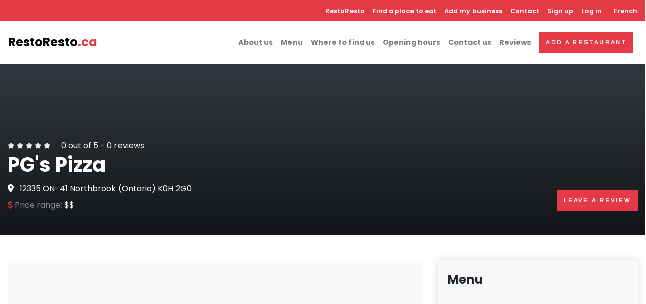

--- FILE ---
content_type: text/html; charset=UTF-8
request_url: https://restoresto.ca/en/restaurant/northbrook/pgs-pizza
body_size: 9191
content:
<!DOCTYPE html><html lang="en" dir="ltr" prefix="content: http://purl.org/rss/1.0/modules/content/ dc: http://purl.org/dc/terms/ foaf: http://xmlns.com/foaf/0.1/ og: http://ogp.me/ns# rdfs: http://www.w3.org/2000/01/rdf-schema# schema: http://schema.org/ sioc: http://rdfs.org/sioc/ns# sioct: http://rdfs.org/sioc/types# skos: http://www.w3.org/2004/02/skos/core# xsd: http://www.w3.org/2001/XMLSchema# "><head><script async="async" src="//pagead2.googlesyndication.com/pagead/js/adsbygoogle.js"></script><script>
window.dataLayer = window.dataLayer || [];
function gtag() {
dataLayer.push(arguments);
}
gtag('js', new Date());
gtag('config', 'G-BGKPDTLXCQ');
</script><meta charset="utf-8" /><script>(function(i,s,o,g,r,a,m){i["GoogleAnalyticsObject"]=r;i[r]=i[r]||function(){(i[r].q=i[r].q||[]).push(arguments)},i[r].l=1*new Date();a=s.createElement(o),m=s.getElementsByTagName(o)[0];a.async=1;a.src=g;m.parentNode.insertBefore(a,m)})(window,document,"script","https://www.google-analytics.com/analytics.js","ga");ga("create", "UA-59778647-1", {"cookieDomain":"auto"});ga("set", "anonymizeIp", true);ga("send", "pageview");</script><style>.js img.lazyload:not([src]) { visibility: hidden; }.js img.lazyloaded[data-sizes=auto] { display: block; width: 100%; }</style><meta name="geo.placename" content="Northbrook" /><meta name="geo.position" content="44.7374452, -77.1604175" /><meta name="geo.region" content="CA-QC" /><meta name="icbm" content="44.7374452, -77.1604175" /><link rel="canonical" href="https://restoresto.ca/en/restaurant/northbrook/pgs-pizza" /><meta name="robots" content="index, follow" /><meta name="description" content="PG&#039;s Pizza is an establishment located in Northbrook, Ontario on 12335 ON-41. PG&#039;s Pizza is in the &quot;Pizza takeaway&quot; category." /><meta property="og:site_name" content="RestoResto" /><meta property="og:type" content="restaurant.restaurant" /><meta property="og:url" content="https://restoresto.ca/en/restaurant/northbrook/pgs-pizza" /><meta property="og:title" content="PG&#039;s Pizza | Northbrook" /><meta property="og:description" content="PG&#039;s Pizza is an establishment located in Northbrook, Ontario on 12335 ON-41. PG&#039;s Pizza is in the &quot;Pizza takeaway&quot; category." /><meta property="og:image:type" content="image/jpeg" /><meta property="og:image:width" content="600" /><meta property="og:image:height" content="316" /><meta property="og:image:alt" content="PG&#039;s Pizza | Northbrook" /><meta property="og:latitude" content="44.7374452" /><meta property="og:longitude" content="-77.1604175" /><meta property="og:street_address" content="12335 ON-41" /><meta property="og:locality" content="Northbrook" /><meta property="og:postal_code" content="K0H 2G0" /><meta property="og:country_name" content="Canada" /><meta property="og:phone_number" content="(613) 336-2522" /><meta property="og:locale" content="fr_CA" /><meta property="og:locale:alternate" content="en_CA" /><meta name="twitter:card" content="summary" /><meta name="twitter:description" content="PG&#039;s Pizza is an establishment located in Northbrook, Ontario on 12335 ON-41. PG&#039;s Pizza is in the &quot;Pizza takeaway&quot; category." /><meta name="twitter:site" content="@icirestos" /><meta name="twitter:title" content="PG&#039;s Pizza | Northbrook" /><meta name="twitter:site:id" content="3051707972" /><meta name="twitter:url" content="https://restoresto.ca/en/restaurant/northbrook/pgs-pizza" /><meta name="twitter:image:alt" content="PG&#039;s Pizza" /><meta name="twitter:image:height" content="254" /><meta name="twitter:image:width" content="520" /><meta name="Generator" content="Drupal 8 (https://www.drupal.org)" /><meta name="MobileOptimized" content="width" /><meta name="HandheldFriendly" content="true" /><meta name="viewport" content="width=device-width, initial-scale=1, shrink-to-fit=no" /><meta http-equiv="x-ua-compatible" content="ie=edge" /><link rel="shortcut icon" href="/sites/default/files/favicon.ico" type="image/vnd.microsoft.icon" /><link rel="alternate" hreflang="en" href="https://restoresto.ca/en/restaurant/northbrook/pgs-pizza" /><link rel="edit-form" href="https://restoresto.ca/en/node/17675/edit" /><link rel="revision" href="https://restoresto.ca/en/restaurant/northbrook/pgs-pizza" /><title>PG&#039;s Pizza | Restaurant Northbrook</title><link rel="stylesheet" media="all" href="/sites/default/files/css/css_6j6QznmeqRW9wBKP283LE0Ob5gjOCDuQPNjV23f9bT8.css" /><link rel="stylesheet" media="all" href="/sites/default/files/css/css_NrH9g2O6ouWjDFfcNWvXTQ9IA0nXpErLw4xEHtgJ82Q.css" /><link rel="stylesheet" media="all" href="//stackpath.bootstrapcdn.com/bootstrap/4.1.1/css/bootstrap.min.css" /><link rel="stylesheet" media="all" href="/sites/default/files/css/css_go-DNVz32_hc8gPlxyKLiRa5nCh8j-20LQdxk8UXeBg.css" async /> <!--[if lte IE 8]><script src="/sites/default/files/js/js_ArJttfbbUm-v2VU9tS_0a0oOiE3gvQ0AWELghXOhTA0.js"></script><![endif]--><link rel="preconnect" href="https://fonts.gstatic.com"><link rel="preload" as="style" href="https://fonts.googleapis.com/css2?family=Arimo&family=Poppins:wght@400;600;700&display=swap"><link rel="stylesheet" href="https://fonts.googleapis.com/css2?family=Arimo&family=Poppins:wght@400;600;700&display=swap"></head><body class="layout-no-sidebars page-node-17675 path-node node--type-restaurant"> <a href="#main-content" class="visually-hidden focusable skip-link"> Skip to main content </a><div class="dialog-off-canvas-main-canvas" data-off-canvas-main-canvas><div id="wrapper" class="wrapper"> <header class="header fixed-top"> <nav class="navbar navbar-expand-lg shadow navbar-light bg-white p-0 p-lg-0"><div class="w-100"><div class="d-flex d-lg-none justify-content-between p-3 p-lg-0"> <a class="navbar-brand p-0 m-0 d-lg-none" href="/en"> RestoResto<span class="text-primary">.ca</span> </a> <button class="navbar-toggler navbar-toggler-right" type="button" data-toggle="collapse" data-target="#navbarCollapse" aria-controls="navbarCollapse" aria-expanded="false" aria-label="Toggle navigation"><i class="fa fa-bars"></i></button></div><div class="collapse navbar-collapse" id="navbarCollapse"><div class="flex-column d-flex flex-column-reverse d-lg-block flex-lg-column w-100"><div class="bg-primary mt-lg-0 p-3 p-lg-0 pt-lg-2 pb-lg-2 w-100"><div class="ml-auto d-lg-flex align-items-center justify-content-end text-white menu-top"> <nav role="navigation" aria-labelledby="block-restoresto-subtheme-main-menu-menu" id="block-restoresto-subtheme-main-menu" class="block block-menu navigation menu--main"><h2 class="sr-only" id="block-restoresto-subtheme-main-menu-menu">Navigation principale</h2><ul class="navbar-nav" }}><li class="nav-item"> <a href="/en" class="nav-item nav-link" data-drupal-link-system-path="&lt;front&gt;">RestoResto</a></li><li class="nav-item"> <a href="/en/restaurant-canada" class="nav-item nav-link" data-drupal-link-system-path="restaurant-canada">Find a place to eat</a></li><li class="nav-item"> <a href="/en/add-my-business" class="nav-item nav-link" data-drupal-link-system-path="node/32135">Add my business</a></li><li class="nav-item"> <a href="/en/contact" class="nav-item nav-link" data-drupal-link-system-path="node/32117">Contact</a></li></ul> </nav> <section class="region region-secondary-menu"> <nav role="navigation" aria-labelledby="block-restoresto-subtheme-account-menu-menu" id="block-restoresto-subtheme-account-menu" class="block block-menu navigation menu--account"><h2 class="sr-only" id="block-restoresto-subtheme-account-menu-menu">Menu du compte de l&#039;utilisateur</h2><ul class="navbar-nav" }}><li class="nav-item"> <a href="/en/user/register" class="nav-item nav-link" data-drupal-link-system-path="user/register">Sign up</a></li><li class="nav-item"> <a href="/en/user/login" class="nav-item nav-link" data-drupal-link-system-path="user/login">Log in</a></li></ul> </nav> </section><div class="ml-lg-2 mr-lg-2"> <section class="region region-lang"><div class="language-switcher-language-url block block-language block-language-blocklanguage-interface" id="block-selecteurdelangue" role="navigation"><div class="content"><ul class="links"><li hreflang="fr" data-drupal-link-system-path="node/17675" class="fr"><a href="/node/17675" class="language-link" hreflang="fr" data-drupal-link-system-path="node/17675">French</a></li><li hreflang="en" data-drupal-link-system-path="node/17675" class="en is-active"><a href="/en/restaurant/northbrook/pgs-pizza" class="language-link is-active" hreflang="en" data-drupal-link-system-path="node/17675">English</a></li></ul></div></div> </section></div></div></div><div class="d-flex justify-content-between w-100 pl-3 pr-3 p-lg-3"><div class="align-items-center d-none d-lg-flex"> <a class="navbar-brand m-0" href="/en"> RestoResto<span class="text-primary">.ca</span> </a></div><div class="ml-lg-auto d-lg-flex align-items-center"><ul class="navbar-nav"><li class="nav-item"> <a rel="nofollow" href="#about" class="nav-item nav-link">About us</a></li><li class="nav-item"> <a rel="nofollow" href="#menu" class="nav-item nav-link">Menu</a></li><li class="nav-item"> <a rel="nofollow" href="#findus" class="nav-item nav-link">Where to find us</a></li><li class="nav-item"> <a rel="nofollow" href="#opening_hours" class="nav-item nav-link">Opening hours</a></li><li class="nav-item"> <a rel="nofollow" href="#contact" class="nav-item nav-link">Contact us</a></li><li class="nav-item"> <a rel="nofollow" href="#reviews" class="nav-item nav-link">Reviews</a></li></ul><div class="ml-lg-2 mr-lg-2 d-none d-lg-block"><a class="btn btn-primary" href="/add_restaurant">Add a restaurant</a></div></div></div></div></div></div> </nav></header><div data-drupal-messages-fallback class="hidden"></div><div id="block-restoresto-subtheme-content" class="block block-system block-system-main-block"><div class="content"><div itemscope itemtype="http://schema.org/Restaurant"> <section class="pt-10 pb-5 d-flex align-items-end dark-overlay bg-cover bg-resto" style=""><div class="container overlay-content"><div class="d-block d-lg-flex justify-content-between align-items-start flex-column flex-lg-row align-items-lg-end"><div class="text-white mb-4 mb-lg-0"><div class="mb-0 d-flex align-items-center"> <span > <i class="fa fa-xs fa-star text-gray-200"></i> <i class="fa fa-xs fa-star text-gray-200"></i> <i class="fa fa-xs fa-star text-gray-200"></i> <i class="fa fa-xs fa-star text-gray-200"></i> <i class="fa fa-xs fa-star text-gray-200"></i> <span class="ml-3">0</span> out of 5 - <span>0</span> reviews </span></div><h1 class="verified text-white"><span itemprop="name">PG&#039;s Pizza</span></h1><div class="d-none d-lg-block mb-2" itemprop="address" itemscope itemtype="http://schema.org/PostalAddress"> <i class="fa-map-marker-alt fas mr-2"></i> <span itemprop="streetAddress">12335 ON-41</span> <span itemprop="addressLocality">Northbrook</span> (<span itemprop="addressRegion">Ontario</span>) <span itemprop="postalCode">K0H 2G0</span></div><div class="d-flex"><div class="mr-lg-4"> <span class="text-muted"><i class="fas fa-dollar-sign text-danger"></i> Price range: </span> <span itemprop="priceRange">$$</span></div></div></div><div class="calltoactions"><div class="d-none d-lg-block text-left text-lg-right mb-3"><div class="addthis_inline_share_toolbox"></div></div> <a class="btn btn-primary d-block d-lg-inline-block" href="#leaveReview">Leave a review</a></div></div></div> </section> <section class="pt-4 pb-4 pt-lg-5 pb-lg-5 mb-0"><div class="container mb-5"><div class="row"><div class="col-lg-8 order-1 order-md-0"><div class="text-center bg-dark mb-3"> <ins class="adsbygoogle" style="display:block" data-ad-client="ca-pub-2353750100037038" data-ad-slot="4015796049" data-ad-format="auto" data-full-width-responsive="true"></ins><script>
(adsbygoogle = window.adsbygoogle || []).push({});
</script></div><div id='about' class='text-block'><h2 class="h3 mb-3">About</h2><div class="description mb-3" itemprop="description"><div class="clearfix text-formatted field field--name-body field--type-text-with-summary field--label-hidden field__item">PG's Pizza is an establishment located in Northbrook, Ontario on 12335 ON-41. PG's Pizza is in the "Pizza takeaway" category.</div></div> <a href="/en/update_restaurant/17675" class="btn btn-primary mb-2" rel="nofollow"><i class="fas fa-pen"></i> Suggest an edit</a> <a href="/en/claim/17675" class="btn btn-outline-primary mb-2" rel="nofollow" >Claim this place</a></div><div class="text-block"><h2 class="h4 mb-4">Categories</h2><div class="amenities-list row"><div class="col-12 col-md-6 col-xl-4 mb-2"> <i class="fa fa-check text-primary mr-2"></i><span itemprop="servesCuisine">Pizza takeaway</span></div></div></div><div class="text-center mb-3 mt-3 bg-dark"> <ins class="adsbygoogle" style="display:block" data-ad-client="ca-pub-2353750100037038" data-ad-slot="1644655944" data-ad-format="auto" data-full-width-responsive="true"></ins><script>
(adsbygoogle = window.adsbygoogle || []).push({});
</script></div><div id='findus' class="text-block mb-3"><h2 class="h3 mb-4">Location</h2><div class="mb-3"> <i class="fa-map-marker-alt text-primary fas mr-2"></i> <span>12335 ON-41</span> <span>Northbrook</span> (<span>Ontario</span>) <span>K0H 2G0</span></div><div class="map-wrapper-300 mb-3"><iframe class="carte lazyload" data-src="https://maps.google.com/maps?q=44.7374452, -77.1604175&t=&z=13&ie=UTF8&iwloc=&output=embed"></iframe></div> <a class="btn btn-outline-primary" itemprop="hasMap" href="https://maps.google.com/?q=44.7374452, -77.1604175" target='_blank'> Open in Google Maps </a></div><div class="text-block"><h2 class="h3 mb-4">Gallery</h2><div class="row gallery ml-n1 mr-n1"><div class="col-lg-4 col-6 px-1 mb-2"> <a href="https://lh5.googleusercontent.com/p/AF1QipOw0TDal9S7-O50krpbsuheN3lcCSabMcPnNbMx=w408-h544-k-no"> <img class="img-fluid rounded img-thumbnail" itemprop="image" alt='PG&#039;s Pizza' src="https://lh5.googleusercontent.com/p/AF1QipOw0TDal9S7-O50krpbsuheN3lcCSabMcPnNbMx=w408-h544-k-no" /> </a></div></div></div></div><div id='menu' class="col-lg-4 order-0 order-md-1"><div><div class="card border-0 shadow mb-5"><div class="card-header bg-gray-100 py-4 border-0"><div class="media align-items-center"><div class="media-body"><h4 class="mb-0">Menu</h4></div></div></div><div class="text-center bg-dark"><div> <ins class="adsbygoogle" style="display:block" data-ad-client="ca-pub-2353750100037038" data-ad-slot="5528060637" data-ad-format="auto" data-full-width-responsive="true"></ins><script>
(adsbygoogle = window.adsbygoogle || []).push({});
</script></div></div><div class="card-body p-3"><div class="text-center"><p>We did not find the menu of this restaurant.</p> <a href="/en/update_restaurant/17675" class="btn btn-outline-primary" rel="nofollow" >Add the menu</a></div></div></div><div id="contact" class="card border-0 shadow mb-5"><div class="card-header bg-gray-100 py-4 border-0"><div class="media align-items-center"><div class="media-body"><h4 class="mb-0">Contact</h4></div></div></div><div class="card-body"><ul class="list-unstyled list-icon mb-4"><li class="mb-2"> <a class="text-gray-00 text-decoration-none" href="tel:(613) 336-2522"> <i class="fa fa-phone icon-contact mr-3"></i> <span class="text-muted" itemprop="telephone">(613) 336-2522</span> </a></li><li class="mb-2"> <a class="text-gray-00 text-decoration-none" itemprop="url" href="http://www.pinegrovenorthbrook.ca" target="_blank"> <i class="fa fa-globe icon-contact mr-3"></i> <span class="text-muted">Website</span> </a></li><li class="mb-2"> <a class="text-gray-00 text-decoration-none" itemprop="sameAs" href="https://www.facebook.com/2472295289452731" target="_blank"> <i class="fab fa-facebook icon-contact mr-3"></i> <span class="text-muted">Facebook</span> </a></li><li class="mb-2"> <a class="text-gray-00 text-decoration-none" itemprop="sameAs" href="https://www.instagram.com/https://www.instagram.com/pine.grove.motel" target="_blank"> <i class="fab fa-instagram icon-contact mr-3"></i> <span class="text-muted">Instagram</span> </a></li></ul></div></div><div id="opening_hours" class="card border-0 shadow mb-5"><div class="card-header bg-gray-100 py-4 border-0"><div class="media align-items-center"><div class="media-body"><h4 class="mb-0">Opening hours</h4></div></div></div><div class="card-body"><div class="small mt-3 text-muted"><i class='fas text-primary fa-exclamation-triangle'></i> COVID-19 - L'horaire de cet établissement pourrait avoir changé avec la situation actuelle.</div></div></div><div class="bg-gray-100 shadow p-4 rounded-lg shadow-sm mb-5"><div class="row"><div class="col-12 mb-3 text-center"><div class="subtitle text-primary">Your business?</div> <i class="fas fa-3x fa-search-location mt-3 mb-3 text-primary"></i><div class="h4">Increase your visibility for only 120$ per year!</div><p class="text-muted mb-0">30 day trial period</p></div><div class="col-12"><p class="mb-2"> <a href="/en/add-my-business" rel="nofollow" class="btn btn-primary d-block btn-block mb-2">Learn more</a> <a href="/en/claim/17675" rel="nofollow" class="btn btn-outline-primary d-block btn-block mb-2">Claim this place</a></p></div></div></div><div class='text-center mb-5'><div class="addthis_inline_share_toolbox"></div></div></div></div></div></div><div id='reviews' class="py-5 bg-gray-100"><div class="container"><div class="row"><div class="col-12"><div class="text-block" id="leaveReview"><h2 class="h3 mb-4">Reviews</h2> <section><div class="text-center">No review</div><div class="pt-5"><h5 class="mb-4">Leave a review</h5><form class="comment-comment-form comment-form" data-drupal-selector="comment-form" action="/en/comment/reply/node/17675/field_commentaire" method="post" id="comment-form" accept-charset="UTF-8"><fieldset class="js-form-item js-form-type-textfield form-type-textfield js-form-item-name form-item-name form-group col-auto"> <label for="edit-name">Your name</label> <input data-drupal-default-value="Anonymous" data-drupal-selector="edit-name" type="text" id="edit-name" name="name" value="" size="30" maxlength="60" class="form-text form-control" /></fieldset><input autocomplete="off" data-drupal-selector="form-jsezezufc1mshenp9a4wbmb1pvukoipdbdomzcmelqc" type="hidden" name="form_build_id" value="form-JsEzEZUfc1mShENP9a4wbmb1PvukoiPdBdOMZcMeLqc" class="form-control" /><input data-drupal-selector="edit-comment-comment-form" type="hidden" name="form_id" value="comment_comment_form" class="form-control" /><input data-drupal-selector="edit-honeypot-time" type="hidden" name="honeypot_time" value="IjTlZOMQLmxyJqAF4X09b78naJRmTKTFTexryyYZN-k" class="form-control" /><div class="field--type-string-long field--name-field-commentaire field--widget-string-textarea js-form-wrapper form-group" data-drupal-selector="edit-field-commentaire-wrapper" id="edit-field-commentaire-wrapper"><fieldset class="js-form-item js-form-type-textarea form-type-textarea js-form-item-field-commentaire-0-value form-item-field-commentaire-0-value form-group col-auto"> <label for="edit-field-commentaire-0-value" class="js-form-required form-required">Commentaire</label><div class="form-textarea-wrapper"><textarea class="js-text-full text-full form-textarea required form-control resize-vertical" data-drupal-selector="edit-field-commentaire-0-value" id="edit-field-commentaire-0-value" name="field_commentaire[0][value]" rows="5" cols="60" placeholder="" required="required" aria-required="true"></textarea></div></fieldset></div><div class="field--type-list-integer field--name-field-note field--widget-options-select js-form-wrapper form-group" data-drupal-selector="edit-field-note-wrapper" id="edit-field-note-wrapper"><fieldset class="js-form-item js-form-type-select form-type-select js-form-item-field-note form-item-field-note form-group col-auto"> <label for="edit-field-note">Note globale</label> <select data-drupal-selector="edit-field-note" id="edit-field-note" name="field_note" class="form-select form-control"><option value="_none">- None -</option><option value="1">1 ★</option><option value="2">2 ★★</option><option value="3">3 ★★★</option><option value="4">4 ★★★★</option><option value="5" selected="selected">5 ★★★★★</option></select></fieldset></div><div data-drupal-selector="edit-captcha" class="captcha"><input data-drupal-selector="edit-captcha-sid" type="hidden" name="captcha_sid" value="19794133" class="form-control" /><input data-drupal-selector="edit-captcha-token" type="hidden" name="captcha_token" value="ylan_JnNCbaiyrVWQNeJdBtcqtABvKxpxjW6Iaj6_Ug" class="form-control" /><fieldset class="js-form-item js-form-type-textfield form-type-textfield js-form-item-captcha-response form-item-captcha-response form-group col-auto"> <label for="edit-captcha-response" class="js-form-required form-required">Math question</label> <span class="field-prefix">1 + 13 =</span> <input autocomplete="off" data-drupal-selector="edit-captcha-response" aria-describedby="edit-captcha-response--description" type="text" id="edit-captcha-response" name="captcha_response" value="" size="4" maxlength="2" class="form-text required form-control" required="required" aria-required="true" /> <small id="edit-captcha-response--description" class="description text-muted"> Solve this simple math problem and enter the result. E.g. for 1+3, enter 4. </small></fieldset></div><div data-drupal-selector="edit-actions" class="form-actions js-form-wrapper form-group" id="edit-actions"><button class="btn btn-primary button button--primary js-form-submit form-submit" data-drupal-selector="edit-submit" type="submit" id="edit-submit" name="op" value="Save">Save</button></div><div class="url-textfield js-form-wrapper form-group" style="display: none !important;"><fieldset class="js-form-item js-form-type-textfield form-type-textfield js-form-item-url form-item-url form-group col-auto"> <label for="edit-url">Leave this field blank</label> <input autocomplete="off" data-drupal-selector="edit-url" type="text" id="edit-url" name="url" value="" size="20" maxlength="128" class="form-text form-control" /></fieldset></div></form></div></section><div class="mt-3 mb-3 text-center"> <ins class="adsbygoogle" style="display:block" data-ad-client="ca-pub-2353750100037038" data-ad-slot="3895319655" data-ad-format="auto" data-full-width-responsive="true"></ins><script>
(adsbygoogle = window.adsbygoogle || []).push({});
</script></div></div></div></div></div></div> </section><div class="py-5"><div class="container"><div class="row"><div class="col-12"><h2 class="h3 mb-0">Nearby restaurants</h2><div class="subtitle text-sm text-primary mb-4">You may also like</div><div class="swiper-container swiper-container-mx-negative items-slider"><div class="views-element-container"><div class="view view-restaurant-a-proximite view-id-restaurant_a_proximite view-display-id-block_1 js-view-dom-id-44751cfdca906173afa4353cd3d3f7563052b17f07db061f188eed652829e489"><div class="view-content"><div class="views-form"><form data-drupal-selector="views-form-restaurant-a-proximite-block-1-17675" action="/en/restaurant/northbrook/pgs-pizza" method="post" id="views-form-restaurant-a-proximite-block-1-17675" accept-charset="UTF-8"><div class="swiper-container swiper-container-mx-negative swiper-init2 pt-3" data-swiper="{&quot;slidesPerView&quot;:4,&quot;spaceBetween&quot;:20,&quot;loop&quot;:true,&quot;roundLengths&quot;:true,&quot;breakpoints&quot;:{&quot;1200&quot;:{&quot;slidesPerView&quot;:3},&quot;991&quot;:{&quot;slidesPerView&quot;:2},&quot;565&quot;:{&quot;slidesPerView&quot;:1}},&quot;pagination&quot;:{&quot;el&quot;:&quot;.swiper-pagination&quot;,&quot;clickable&quot;:true,&quot;dynamicBullets&quot;:true}}"><div class="swiper-wrapper pb-5"><div class="swiper-slide h-auto px-2"><div class="w-100 h-100 hover-animate"><div class="card h-100 border-0 shadow"><div class="card-img-top overflow-hidden gradient-overlay"> <img src="/themes/restoresto/css/img/noimage.jpg" alt="North Of 7 Codfather" class="img-fluid"> <a class="tile-link" href="/en/restaurant/northbrook/north-7-codfather"></a><div class="card-img-overlay-bottom z-index-20"></div></div><div class="card-body d-flex align-items-start"><div class="w-100"><p class="flex-shrink-1 mb-2 card-stars text-xs text-left"> <i class="fa fa-star text-gray-300"></i> <i class="fa fa-star text-gray-300"></i> <i class="fa fa-star text-gray-300"></i> <i class="fa fa-star text-gray-300"></i> <i class="fa fa-star text-gray-300"></i></p><h6 class="card-title"> <a class="text-decoration-none text-dark" href="/en/restaurant/northbrook/north-7-codfather"> North Of 7 Codfather </a></h6><div class="d-flex card-subtitle mb-3"><div><p class="flex-grow-1 text-muted text-sm font-weight-bold">Restaurant</p><p class="flex-grow-1 mb-2 text-muted text-sm text-left border-bottom pb-2 mb-2">North Of 7 Codfather is an establishment located in Northbrook, Ontario on 12269 ON-41. North Of 7…</p><p class="flex-grow-1 mb-2 text-muted text-sm collection-ville text-left">Northbrook (Ontario)</p><p class="flex-grow-1 mb-2 text-primary h6">(613) 336-1212</p></div></div></div></div></div></div></div><div class="swiper-slide h-auto px-2"><div class="w-100 h-100 hover-animate"><div class="card h-100 border-0 shadow"><div class="card-img-top overflow-hidden gradient-overlay"> <img src="/themes/restoresto/css/img/noimage.jpg" alt="Spill The Beanz" class="img-fluid"> <a class="tile-link" href="/en/restaurant/northbrook/spill-beanz"></a><div class="card-img-overlay-bottom z-index-20"></div></div><div class="card-body d-flex align-items-start"><div class="w-100"><p class="flex-shrink-1 mb-2 card-stars text-xs text-left"> <i class="fa fa-star text-gray-300"></i> <i class="fa fa-star text-gray-300"></i> <i class="fa fa-star text-gray-300"></i> <i class="fa fa-star text-gray-300"></i> <i class="fa fa-star text-gray-300"></i></p><h6 class="card-title"> <a class="text-decoration-none text-dark" href="/en/restaurant/northbrook/spill-beanz"> Spill The Beanz </a></h6><div class="d-flex card-subtitle mb-3"><div><p class="flex-grow-1 text-muted text-sm font-weight-bold">Restaurant</p><p class="flex-grow-1 mb-2 text-muted text-sm text-left border-bottom pb-2 mb-2">Spill The Beanz is an establishment located in Northbrook, Ontario on 12 Peterson Rd. Spill The…</p><p class="flex-grow-1 mb-2 text-muted text-sm collection-ville text-left">Northbrook (Ontario)</p><p class="flex-grow-1 mb-2 text-primary h6">(613) 336-3385</p></div></div></div></div></div></div></div><div class="swiper-slide h-auto px-2"><div class="w-100 h-100 hover-animate"><div class="card h-100 border-0 shadow"><div class="card-img-top overflow-hidden gradient-overlay"> <img src="/themes/restoresto/css/img/noimage.jpg" alt="Isobel&#039;s Chip Stand" class="img-fluid"> <a class="tile-link" href="/en/restaurant/northbrook/isobels-chip-stand"></a><div class="card-img-overlay-bottom z-index-20"></div></div><div class="card-body d-flex align-items-start"><div class="w-100"><p class="flex-shrink-1 mb-2 card-stars text-xs text-left"> <i class="fa fa-star text-gray-300"></i> <i class="fa fa-star text-gray-300"></i> <i class="fa fa-star text-gray-300"></i> <i class="fa fa-star text-gray-300"></i> <i class="fa fa-star text-gray-300"></i></p><h6 class="card-title"> <a class="text-decoration-none text-dark" href="/en/restaurant/northbrook/isobels-chip-stand"> Isobel&#039;s Chip Stand </a></h6><div class="d-flex card-subtitle mb-3"><div><p class="flex-grow-1 text-muted text-sm font-weight-bold">Restaurant</p><p class="flex-grow-1 mb-2 text-muted text-sm text-left border-bottom pb-2 mb-2">Isobel's Chip Stand is an establishment located in Northbrook, Ontario on 12428 ON-41. Isobel's…</p><p class="flex-grow-1 mb-2 text-muted text-sm collection-ville text-left">Northbrook (Ontario)</p><p class="flex-grow-1 mb-2 text-primary h6">(613) 336-2915</p></div></div></div></div></div></div></div><div class="swiper-slide h-auto px-2"><div class="w-100 h-100 hover-animate"><div class="card h-100 border-0 shadow"><div class="card-img-top overflow-hidden gradient-overlay"> <img src="/themes/restoresto/css/img/noimage.jpg" alt="Addison&#039;s Restaurant" class="img-fluid"> <a class="tile-link" href="/en/restaurant/kaladar/addisons-restaurant"></a><div class="card-img-overlay-bottom z-index-20"></div></div><div class="card-body d-flex align-items-start"><div class="w-100"><p class="flex-shrink-1 mb-2 card-stars text-xs text-left"> <i class="fa fa-star text-gray-300"></i> <i class="fa fa-star text-gray-300"></i> <i class="fa fa-star text-gray-300"></i> <i class="fa fa-star text-gray-300"></i> <i class="fa fa-star text-gray-300"></i></p><h6 class="card-title"> <a class="text-decoration-none text-dark" href="/en/restaurant/kaladar/addisons-restaurant"> Addison&#039;s Restaurant </a></h6><div class="d-flex card-subtitle mb-3"><div><p class="flex-grow-1 text-muted text-sm font-weight-bold">Restaurant</p><p class="flex-grow-1 mb-2 text-muted text-sm text-left border-bottom pb-2 mb-2">Addison's Restaurant is an establishment located in Kaladar, Ontario on 11893 ON-41. Addison's…</p><p class="flex-grow-1 mb-2 text-muted text-sm collection-ville text-left">Kaladar (Ontario)</p><p class="flex-grow-1 mb-2 text-primary h6">(613) 336-8265</p></div></div></div></div></div></div></div></div><div class="swiper-pagination"></div></div><input autocomplete="off" data-drupal-selector="form-tcuvqvxivsuub8tu1qpigvo6svnw3knwzh1grmoakd0" type="hidden" name="form_build_id" value="form-tcUvqVxivSUUb8tU1qpIGVo6SVNw3kNWZh1grmOakd0" class="form-control" /><input data-drupal-selector="edit-views-form-restaurant-a-proximite-block-1-17675" type="hidden" name="form_id" value="views_form_restaurant_a_proximite_block_1_17675" class="form-control" /></form></div></div></div></div><div class="swiper-pagination"></div></div></div></div></div></div></div></div></div> <footer class="position-relative z-index-10 d-print-none"><div class="py-6 bg-gray-200 text-muted"><div class="container"><div class="row"><div class="col-lg-12 mb-5"> <section class="region region-footer-first"><div id="block-restoresto" class="block block-block-content block-block-content81fa2c98-04d8-4abb-bdc9-d419aadb0e2c"><div class="content"><div class="clearfix text-formatted field field--name-body field--type-text-with-summary field--label-hidden field__item"><div class="font-weight-bold text-uppercase text-dark mb-3">RestoResto.ca</div><p>RestoResto est un répertoire pour les restaurants du Canada, mais également pour tous les établissements où un menu est disponible tels que les bars laitiers, les boulangeries, les chocolateries et bien plus. Trouvez rapidement les menus, les avis des autres clients, les numéros de téléphone et les heures d’ouverture de vos établissements favoris.</p></div></div></div> </section></div><div class="col-lg-8"> <section class="region region-footer-second"><div id="block-proprietairedunrestaurant" class="block block-block-content block-block-content395b0e73-7e1d-4b88-8a28-27dc75a17290"><div class="content"><div class="clearfix text-formatted field field--name-body field--type-text-with-summary field--label-hidden field__item"><h6 class="text-uppercase text-dark mb-3">Propriétaire d'un restaurant</h6><p>Saviez-vous que la majorité des utilisateurs recherchent d’abord sur le Web avant de se rendre sur place ? Si vous possédez déjà un site Web, votre présence dans notre répertoire sera une porte d’entrée supplémentaire pour votre clientèle en plus d’augmenter votre référencement auprès des moteurs de recherche. Vous avez des questions sur le fonctionnement de notre répertoire ? Il nous fera plaisir de vous répondre dans les plus brefs délais.</p></div></div></div> </section></div><div class="col-lg-4"><h6 class="text-uppercase text-dark mb-3">Menu</h6><ul class="list-unstyled"><li><a class="text-muted" href="/en">RestoResto</a></li><li><a class="text-muted" href="/en/add-my-business">Add my business</a></li><li><a class="text-muted" href="/en/contact">Contact us</a></li><li><a class="text-muted" href="/en/node/32132">Privacy Policy</a></li><li><a class="text-muted" href="/en/node/32133">Terms of use</a></li></ul></div></div></div></div><div class="py-4 font-weight-light bg-gray-800 text-gray-300"><div class="container"><div class="row align-items-center"><div class="col-md-6 text-center text-md-left"><p class="text-sm mb-0">&copy; 2021, RestoResto.ca. All rights reserved. Propulsé par Agence Oli.</p></div></div></div></div></footer></div></div><script type="application/json" data-drupal-selector="drupal-settings-json">{"path":{"baseUrl":"\/","scriptPath":null,"pathPrefix":"en\/","currentPath":"node\/17675","currentPathIsAdmin":false,"isFront":false,"currentLanguage":"en"},"pluralDelimiter":"\u0003","suppressDeprecationErrors":true,"google_analytics":{"trackOutbound":true,"trackMailto":true,"trackDownload":true,"trackDownloadExtensions":"7z|aac|arc|arj|asf|asx|avi|bin|csv|doc(x|m)?|dot(x|m)?|exe|flv|gif|gz|gzip|hqx|jar|jpe?g|js|mp(2|3|4|e?g)|mov(ie)?|msi|msp|pdf|phps|png|ppt(x|m)?|pot(x|m)?|pps(x|m)?|ppam|sld(x|m)?|thmx|qtm?|ra(m|r)?|sea|sit|tar|tgz|torrent|txt|wav|wma|wmv|wpd|xls(x|m|b)?|xlt(x|m)|xlam|xml|z|zip"},"lazy":{"lazysizes":{"lazyClass":"lazyload","loadedClass":"lazyloaded","loadingClass":"lazyloading","preloadClass":"lazypreload","errorClass":"lazyerror","autosizesClass":"lazyautosizes","srcAttr":"data-src","srcsetAttr":"data-srcset","sizesAttr":"data-sizes","minSize":40,"customMedia":[],"init":true,"expFactor":1.5,"hFac":0.8000000000000000444089209850062616169452667236328125,"loadMode":1,"loadHidden":true,"ricTimeout":0,"throttleDelay":125,"plugins":[]},"placeholderSrc":"","preferNative":false},"ajaxTrustedUrl":{"\/en\/restaurant\/northbrook\/pgs-pizza":true,"\/en\/comment\/reply\/node\/17675\/field_commentaire":true},"user":{"uid":0,"permissionsHash":"5426a0487bd63f4c5d3acb5210fd1aedc89ba9e2c379232a89d54705579b1a32"}}</script><script src="//ajax.googleapis.com/ajax/libs/jquery/3.2.1/jquery.min.js"></script><script src="/sites/default/files/js/js_O6OsWXa3H9491O0Yjaau7PTqjde3Fpim8XQUw2zMGP0.js"></script><script src="//cdnjs.cloudflare.com/ajax/libs/popper.js/1.14.3/umd/popper.min.js"></script><script src="//stackpath.bootstrapcdn.com/bootstrap/4.1.1/js/bootstrap.min.js"></script><script src="//kit.fontawesome.com/7940c8e3c5.js" async crossorigin="anonymous"></script><script src="//s7.addthis.com/js/300/addthis_widget.js#pubid=ra-5cbb78f711d948d7" async></script><script src="/themes/restoresto/js/adblocker.js?v=8.9.11" async></script><script src="/themes/restoresto/vendor/magnific-popup/jquery.magnific-popup.min.js?v=8.9.11" async></script><script src="/themes/restoresto/js/library/swiper.min.js?v=8.9.11" async></script><script src="/sites/default/files/js/js_scq3mD8Mu6JDtWCSyDAnKZepg7qwWxyj1rpQuQxKvtI.js"></script><script defer src="https://static.cloudflareinsights.com/beacon.min.js/vcd15cbe7772f49c399c6a5babf22c1241717689176015" integrity="sha512-ZpsOmlRQV6y907TI0dKBHq9Md29nnaEIPlkf84rnaERnq6zvWvPUqr2ft8M1aS28oN72PdrCzSjY4U6VaAw1EQ==" data-cf-beacon='{"version":"2024.11.0","token":"4b97a3d01d3c4ae7b8f7e1cb839a97bd","r":1,"server_timing":{"name":{"cfCacheStatus":true,"cfEdge":true,"cfExtPri":true,"cfL4":true,"cfOrigin":true,"cfSpeedBrain":true},"location_startswith":null}}' crossorigin="anonymous"></script>
</body></html>

--- FILE ---
content_type: text/html; charset=utf-8
request_url: https://www.google.com/recaptcha/api2/aframe
body_size: 267
content:
<!DOCTYPE HTML><html><head><meta http-equiv="content-type" content="text/html; charset=UTF-8"></head><body><script nonce="mMfHBxhPTuMZQK9r59he-w">/** Anti-fraud and anti-abuse applications only. See google.com/recaptcha */ try{var clients={'sodar':'https://pagead2.googlesyndication.com/pagead/sodar?'};window.addEventListener("message",function(a){try{if(a.source===window.parent){var b=JSON.parse(a.data);var c=clients[b['id']];if(c){var d=document.createElement('img');d.src=c+b['params']+'&rc='+(localStorage.getItem("rc::a")?sessionStorage.getItem("rc::b"):"");window.document.body.appendChild(d);sessionStorage.setItem("rc::e",parseInt(sessionStorage.getItem("rc::e")||0)+1);localStorage.setItem("rc::h",'1769023389917');}}}catch(b){}});window.parent.postMessage("_grecaptcha_ready", "*");}catch(b){}</script></body></html>

--- FILE ---
content_type: text/javascript
request_url: https://restoresto.ca/sites/default/files/js/js_O6OsWXa3H9491O0Yjaau7PTqjde3Fpim8XQUw2zMGP0.js
body_size: 3300
content:
/* Source and licensing information for the line(s) below can be found at https://restoresto.ca/core/assets/vendor/jquery-once/jquery.once.min.js. */
/*!
 * jQuery Once v2.2.3 - http://github.com/robloach/jquery-once
 * @license MIT, GPL-2.0
 *   http://opensource.org/licenses/MIT
 *   http://opensource.org/licenses/GPL-2.0
 */
(function(e){"use strict";if(typeof exports==="object"&&typeof exports.nodeName!=="string"){e(require("jquery"))}else if(typeof define==="function"&&define.amd){define(["jquery"],e)}else{e(jQuery)}})(function(t){"use strict";var r=function(e){e=e||"once";if(typeof e!=="string"){throw new TypeError("The jQuery Once id parameter must be a string")}return e};t.fn.once=function(e){var n="jquery-once-"+r(e);return this.filter(function(){return t(this).data(n)!==true}).data(n,true)};t.fn.removeOnce=function(e){return this.findOnce(e).removeData("jquery-once-"+r(e))};t.fn.findOnce=function(e){var n="jquery-once-"+r(e);return this.filter(function(){return t(this).data(n)===true})}});

/* Source and licensing information for the above line(s) can be found at https://restoresto.ca/core/assets/vendor/jquery-once/jquery.once.min.js. */;
/* Source and licensing information for the line(s) below can be found at https://restoresto.ca/core/misc/drupalSettingsLoader.js. */
(function(){var t=document.querySelector('head > script[type="application/json"][data-drupal-selector="drupal-settings-json"], body > script[type="application/json"][data-drupal-selector="drupal-settings-json"]');window.drupalSettings={};if(t!==null){window.drupalSettings=JSON.parse(t.textContent)}})();
/* Source and licensing information for the above line(s) can be found at https://restoresto.ca/core/misc/drupalSettingsLoader.js. */;
/* Source and licensing information for the line(s) below can be found at https://restoresto.ca/core/misc/drupal.js. */
;window.Drupal={behaviors:{},locale:{}};(function(t,e,r,n,o,a){t.throwError=function(t){setTimeout(function(){throw t},0)};t.attachBehaviors=function(r,n){r=r||document;n=n||e;var o=t.behaviors;Object.keys(o||{}).forEach(function(e){if(typeof o[e].attach==='function'){try{o[e].attach(r,n)}catch(a){t.throwError(a)}}})};t.detachBehaviors=function(r,n,o){r=r||document;n=n||e;o=o||'unload';var a=t.behaviors;Object.keys(a||{}).forEach(function(e){if(typeof a[e].detach==='function'){try{a[e].detach(r,n,o)}catch(c){t.throwError(c)}}})};t.checkPlain=function(t){t=t.toString().replace(/&/g,'&amp;').replace(/</g,'&lt;').replace(/>/g,'&gt;').replace(/"/g,'&quot;').replace(/'/g,'&#39;');return t};t.formatString=function(e,r){var n={};Object.keys(r||{}).forEach(function(e){switch(e.charAt(0)){case'@':n[e]=t.checkPlain(r[e]);break;case'!':n[e]=r[e];break;default:n[e]=t.theme('placeholder',r[e]);break}});return t.stringReplace(e,n,null)};t.stringReplace=function(e,r,n){if(e.length===0){return e};if(!Array.isArray(n)){n=Object.keys(r||{});n.sort(function(t,e){return t.length-e.length})};if(n.length===0){return e};var c=n.pop(),a=e.split(c);if(n.length){for(var o=0;o<a.length;o++){a[o]=t.stringReplace(a[o],r,n.slice(0))}};return a.join(r[c])};t.t=function(e,o,n){n=n||{};n.context=n.context||'';if(typeof r!=='undefined'&&r.strings&&r.strings[n.context]&&r.strings[n.context][e]){e=r.strings[n.context][e]};if(o){e=t.formatString(e,o)};return e};t.url=function(t){return e.path.baseUrl+e.path.pathPrefix+t};t.url.toAbsolute=function(t){var r=document.createElement('a');try{t=decodeURIComponent(t)}catch(e){};r.setAttribute('href',t);return r.cloneNode(!1).href};t.url.isLocal=function(r){var n=t.url.toAbsolute(r),c=window.location.protocol;if(c==='http:'&&n.indexOf('https:')===0){c='https:'};var o=c+'//'+window.location.host+e.path.baseUrl.slice(0,-1);try{n=decodeURIComponent(n)}catch(a){};try{o=decodeURIComponent(o)}catch(a){};return n===o||n.indexOf(o+'/')===0};t.formatPlural=function(n,o,c,a,u){a=a||{};a['@count']=n;var l=e.pluralDelimiter,f=t.t(o+l+c,a,u).split(l),i=0;if(typeof r!=='undefined'&&r.pluralFormula){i=n in r.pluralFormula?r.pluralFormula[n]:r.pluralFormula.default}
else if(a['@count']!==1){i=1};return f[i]};t.encodePath=function(t){return window.encodeURIComponent(t).replace(/%2F/g,'/')};t.deprecationError=function(t){var r=t.message;if(e.suppressDeprecationErrors===!1&&typeof n!=='undefined'&&n.warn){n.warn('[Deprecation] '+r)}};t.deprecatedProperty=function(e){var r=e.target,n=e.deprecatedProperty,c=e.message;if(!o||!a){return r};return new o(r,{get:function(e,r){for(var i=arguments.length,u=Array(i>2?i-2:0),o=2;o<i;o++){u[o-2]=arguments[o]};if(r===n){t.deprecationError({message:c})};return a.get.apply(a,[e,r].concat(u))}})};t.theme=function(e){if(e in t.theme){var a;for(var n=arguments.length,o=Array(n>1?n-1:0),r=1;r<n;r++){o[r-1]=arguments[r]};return(a=t.theme)[e].apply(a,o)}};t.theme.placeholder=function(e){return'<em class="placeholder">'+t.checkPlain(e)+'</em>'}})(Drupal,window.drupalSettings,window.drupalTranslations,window.console,window.Proxy,window.Reflect);
/* Source and licensing information for the above line(s) can be found at https://restoresto.ca/core/misc/drupal.js. */;
/* Source and licensing information for the line(s) below can be found at https://restoresto.ca/core/misc/drupal.init.js. */
;if(window.jQuery){jQuery.noConflict()};document.documentElement.className+=' js';(function(e,n){var t=function(e){if(document.readyState!=='loading'){e()}
else{var n=function t(){e();document.removeEventListener('DOMContentLoaded',t)};document.addEventListener('DOMContentLoaded',n)}};t(function(){e.attachBehaviors(document,n)})})(Drupal,window.drupalSettings);
/* Source and licensing information for the above line(s) can be found at https://restoresto.ca/core/misc/drupal.init.js. */;
/* Source and licensing information for the line(s) below can be found at https://restoresto.ca/modules/contrib/google_analytics/js/google_analytics.js. */
(function(t,e,o){"use strict";e.google_analytics={};t(document).ready(function(){t(document.body).on("mousedown keyup touchstart",function(a){t(a.target).closest("a,area").each(function(){if(e.google_analytics.isInternal(this.href)){if(t(this).is(".colorbox")&&(o.google_analytics.trackColorbox)){}
else if(o.google_analytics.trackDownload&&e.google_analytics.isDownload(this.href)){ga("send",{hitType:"event",eventCategory:"Downloads",eventAction:e.google_analytics.getDownloadExtension(this.href).toUpperCase(),eventLabel:e.google_analytics.getPageUrl(this.href),transport:"beacon"})}
else if(e.google_analytics.isInternalSpecial(this.href)){ga("send",{hitType:"pageview",page:e.google_analytics.getPageUrl(this.href),transport:"beacon"})}}
else{if(o.google_analytics.trackMailto&&t(this).is("a[href^='mailto:'],area[href^='mailto:']")){ga("send",{hitType:"event",eventCategory:"Mails",eventAction:"Click",eventLabel:this.href.substring(7),transport:"beacon"})}
else if(o.google_analytics.trackOutbound&&this.href.match(/^\w+:\/\//i)){if(o.google_analytics.trackDomainMode!==2||(o.google_analytics.trackDomainMode===2&&!e.google_analytics.isCrossDomain(this.hostname,o.google_analytics.trackCrossDomains))){ga("send",{hitType:"event",eventCategory:"Outbound links",eventAction:"Click",eventLabel:this.href,transport:"beacon"})}}}})});if(o.google_analytics.trackUrlFragments){window.onhashchange=function(){ga("send",{hitType:"pageview",page:location.pathname+location.search+location.hash})}};if(o.google_analytics.trackColorbox){t(document).on("cbox_complete",function(){var o=t.colorbox.element().attr("href");if(o){ga("send",{hitType:"pageview",page:e.google_analytics.getPageUrl(o)})}})}});e.google_analytics.isCrossDomain=function(e,o){return t.inArray(e,o)>-1?!0:!1};e.google_analytics.isDownload=function(e){var t=new RegExp("\\.("+o.google_analytics.trackDownloadExtensions+")([\?#].*)?$","i");return t.test(e)};e.google_analytics.isInternal=function(e){var t=new RegExp("^(https?):\/\/"+window.location.host,"i");return t.test(e)};e.google_analytics.isInternalSpecial=function(e){var t=new RegExp("(\/go\/.*)$","i");return t.test(e)};e.google_analytics.getPageUrl=function(e){var t=new RegExp("^(https?):\/\/"+window.location.host,"i");return e.replace(t,"")};e.google_analytics.getDownloadExtension=function(e){var a=new RegExp("\\.("+o.google_analytics.trackDownloadExtensions+")([\?#].*)?$","i"),t=a.exec(e);return(t===null)?"":t[1]}})(jQuery,Drupal,drupalSettings);
/* Source and licensing information for the above line(s) can be found at https://restoresto.ca/modules/contrib/google_analytics/js/google_analytics.js. */;
/* Source and licensing information for the line(s) below can be found at https://restoresto.ca/modules/lazy/js/lazy.js. */
(function(t){'use strict';t.behaviors.lazy={attach:function(e,s){var r={extend:function(t,e){Object.keys(e).forEach(function(s){t[s]=e[s]});return t},hasClass:function(t,e){return t.classList?t.classList.contains(e):new RegExp('\\b'+e+'\\b').test(t.className)},addClass:function(t,e){if(t.classList){t.classList.add(e)}
else if(!hasClass(t,e)){t.className+=' '+e}},removeClass:function(t,e){if(t.classList){t.classList.remove(e)}
else{t.className=t.className.replace(new RegExp('\\b'+e+'\\b','g'),'')}},once:function(t,e){return(e||document).querySelector(t)},loadScript:function(t){var e=document.createElement('script'),s=document.getElementsByTagName('script')[0];e.src=t;e.async=!0;s.parentNode.insertBefore(e,s)}};if(r.once('body',e)){var t=s.lazy.lazysizes||{};if(('loading' in HTMLImageElement.prototype)&&s.lazy.preferNative){var i=e.querySelectorAll('[loading="lazy"]');i.forEach(function(e){if(e.hasAttribute(t.srcAttr)){e.src=e.getAttribute(t.srcAttr);e.removeAttribute(t.srcAttr)};if(e.hasAttribute(t.srcsetAttr)){e.srcset=e.getAttribute(t.srcsetAttr);e.removeAttribute(t.srcsetAttr)};if(e.hasAttribute(t.sizesAttr)){e.sizes=e.getAttribute(t.sizesAttr);e.removeAttribute(t.sizesAttr)};r.removeClass(e,t.lazyClass);r.addClass(e,t.loadedClass);var s=e.parentNode.querySelectorAll('source');s.forEach(function(e){if(e.hasAttribute(t.srcsetAttr)){e.srcset=e.getAttribute(t.srcsetAttr);e.removeAttribute(t.srcsetAttr)};if(e.hasAttribute(t.sizesAttr)){e.sizes=e.getAttribute(t.sizesAttr);e.removeAttribute(t.sizesAttr)}})})}
else{window.lazySizesConfig=window.lazySizesConfig||{};window.lazySizesConfig=r.extend(window.lazySizesConfig,t);if(!Object.entries){Object.entries=function(t){var s=Object.keys(t),e=s.length,r=new Array(e);while(e--){r[e]=[s[e],t[s[e]]]};return r}};Object.entries(t.plugins).forEach(function(t){r.loadScript(s.path.baseUrl+'libraries/lazysizes/plugins/'+t[1]+'.min.js')});r.loadScript(s.path.baseUrl+'libraries/lazysizes/lazysizes.min.js')}}}}})(Drupal);
/* Source and licensing information for the above line(s) can be found at https://restoresto.ca/modules/lazy/js/lazy.js. */;
/* Source and licensing information for the line(s) below can be found at https://restoresto.ca/themes/bootstrap_barrio/js/global.js. */
(function(o,s){'use strict';s.behaviors.bootstrap_barrio={attach:function(s,l){var a=o(window).scrollTop();o(window).scroll(function(){if(o(this).scrollTop()>50){o('body').addClass('scrolled')}
else{o('body').removeClass('scrolled')};var s=o(window).scrollTop();if(s>a){o('body').addClass('scrolldown');o('body').removeClass('scrollup')}
else{o('body').addClass('scrollup');o('body').removeClass('scrolldown')};a=s});var r=function(o,s,l){var r=o.outerHeight(),a=l.offset().top;if(s.scrollTop()>=a){l.height(r);o.addClass('affix')}
else{o.removeClass('affix');l.height('auto')}};o('[data-toggle="affix"]').each(function(){var s=o(this),l=o('<div></div>');s.before(l);o(window).on('scroll resize',function(){r(s,o(this),l)});r(s,o(window),l)})}}})(jQuery,Drupal);
/* Source and licensing information for the above line(s) can be found at https://restoresto.ca/themes/bootstrap_barrio/js/global.js. */;
/* Source and licensing information for the line(s) below can be found at https://restoresto.ca/themes/bootstrap_barrio/js/affix.js. */
(function(i,o){'use strict';o.behaviors.bootstrap_barrio_affix={attach:function(o,t){var a=function(i,o,t){var a=i.outerHeight(),e=t.offset().top;if(o.scrollTop()>=e){t.height(a);i.addClass('affix')}
else{i.removeClass('affix');t.height('auto')}};i('[data-toggle="affix"]').once().each(function(){var o=i(this),t=i('<div></div>');o.before(t);i(window).on('scroll resize',function(){a(o,i(this),t)});a(o,i(window),t)})}}})(jQuery,Drupal);
/* Source and licensing information for the above line(s) can be found at https://restoresto.ca/themes/bootstrap_barrio/js/affix.js. */;
